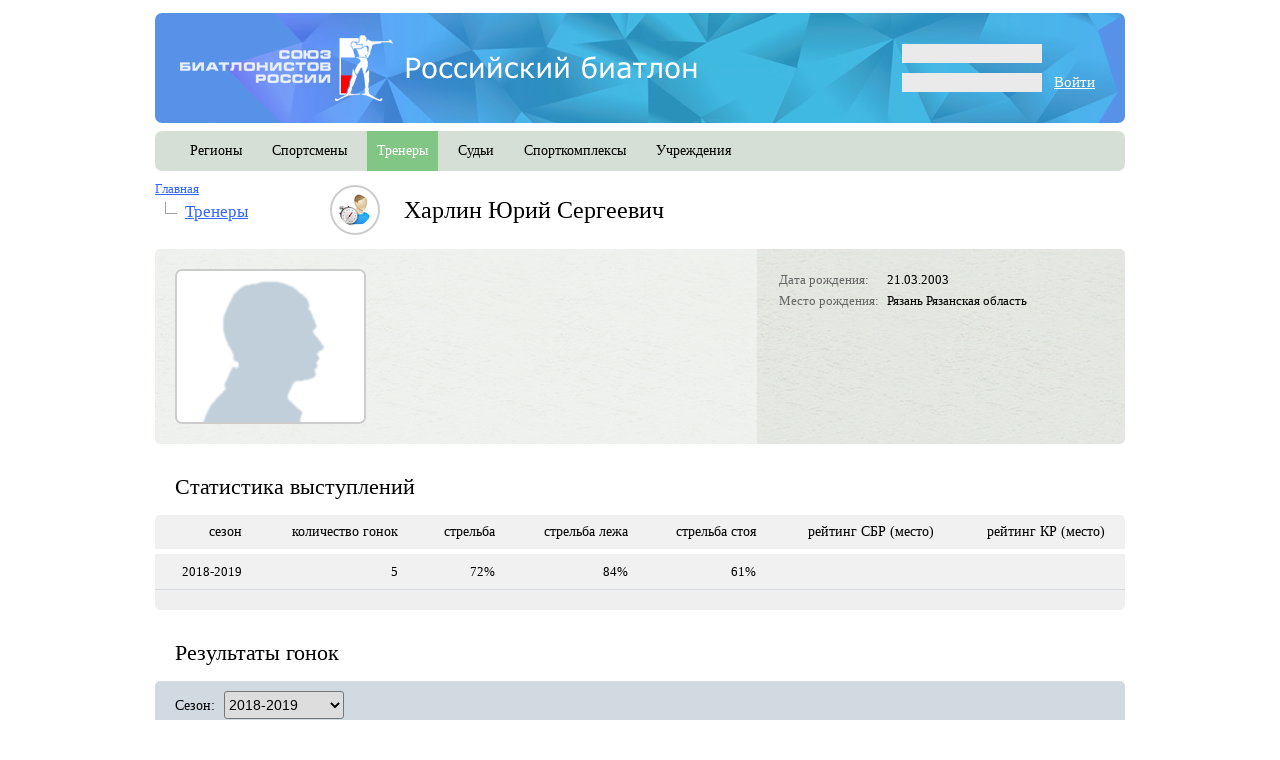

--- FILE ---
content_type: text/html; charset=utf-8
request_url: http://base.biathlonrus.com/coach/card/id/5B010FA3-9F8B-4965-A5DB-8C6B03629F57
body_size: 5810
content:
<!DOCTYPE html PUBLIC "-//W3C//DTD XHTML 1.0 Strict//EN" "http://www.w3.org/TR/xhtml1/DTD/xhtml1-strict.dtd">
<html>
  <head>
      <meta http-equiv="Content-Type" content="text/html; charset=utf-8" />
      <meta name="title" content="Российский биатлон" />
<meta name="language" content="ru" />
      <title>Российский биатлон</title>
      <link rel="shortcut icon" href="/favicon.ico" />
      <link rel="stylesheet" type="text/css" media="screen" href="/css/jquery-ui.css?20110117" />
<link rel="stylesheet" type="text/css" media="screen" href="/css/ui-override.css?20110117" />
<link rel="stylesheet" type="text/css" media="screen" href="/css/main.css?201305272" />
<link rel="stylesheet" type="text/css" media="screen" href="/css/rounded.css?20130104" />
<link rel="stylesheet" type="text/css" media="screen" href="/css/person.css?20101104" />
<link rel="stylesheet" type="text/css" media="screen" href="/css/card.css?20101104" />

      <!--[if ie 7]><link rel="stylesheet" type="text/css" media="screen" href="/css/ie7.css" />
<![endif]-->
      <!--[if ie 8]><link rel="stylesheet" type="text/css" media="screen" href="/css/ie8.css" />
<![endif]-->

      <script type="text/javascript" src="/js/jquery-1.9.1.min.js?201009221"></script>
<script type="text/javascript" src="/js/jquery-ui-1.9.2.custom.js?201009221"></script>
<script type="text/javascript" src="/js/jquery.browser.js"></script>
<script type="text/javascript" src="/js/main.js?20101103"></script>
<script type="text/javascript" src="/js/person.js?20101103"></script>
<script type="text/javascript" src="/js/card.js?20101103"></script>

  </head>
  <body>
    <div class="content main-width">
      <div class="header">
        
            <div class="login_form f_right">
      <form name="loginForm" method="post" action="http://base.biathlonrus.com/user/login?1769310125">
        <p class="error">&nbsp;</p>
          
        <div class="field login"><input type="text" name="user_name" value=""/></div>
        
        <div class="field password"><input type="password" name="user_psw"/>&nbsp;&nbsp;&nbsp;&nbsp;<a href='javascript:document.loginForm.submit()' class=white>Войти</a></div>
      </form>
    </div>

        <div class="l-height_reset" style='margin: 13px 0 13px 25px;'>
          <a href="/" title="Главная"><img src='/images/logo_new.png' title='Союз биатлонистов России'/></a>
        </div>

      </div>

      <div class="overhid main_menu">
  
        <div class="menu_item f_left non_active_cell">
      <a href="/region">регионы</a>    </div>
        <div class="menu_item f_left non_active_cell">
      <a href="/athlete">спортсмены</a>    </div>
        <div class="menu_item f_left active_cell">
      <a href="/coach">тренеры</a>    </div>
        <div class="menu_item f_left non_active_cell">
      <a href="/referee">судьи</a>    </div>
        <div class="menu_item f_left non_active_cell">
      <a href="/sportcomplex">спорткомплексы</a>    </div>
        <div class="menu_item f_left non_active_cell">
      <a href="/institution">учреждения</a>    </div>
        
    <!--<a id="assistant_link" class="f_right" href="#assistant"><img src="/images/assistant_icon.png"/></a>-->
    
</div>

<div class="breadcrumbs f_left">
  <ul class="level-1">
    <li>
      <a href="/">Главная</a>      
      <ul class="level-2">
        <li><a href="/coach">тренеры</a></li>
      </ul>
    </li>
  </ul>
</div>

      
<div class="card">

  <div class="card-title overhid">
    <div class="f_left icon"><img class="f-left" src="/images/coach_icon32.png"/></div>
	<div class="f_left name">Харлин Юрий Сергеевич</div>
      </div>


  <div class="lgray_rounded overhid">
    <div class="card-head">
            <div class="container overhid">
              <div class="f_left photo">
                                <img src="/images/no_photo_m.png">

              </div>

              <div class="f_right context-info">
			  
			      <table class="pair-list">
                                    <tr>
                    <td class="label">Дата рождения:</td>
                    <td class="value">21.03.2003</td>
                  </tr>
                                                      <tr>
                    <td class="label">Место рождения:</td>
                    <td class="value">Рязань Рязанская область</td>
                  </tr>
                                                      
                                  </table>
				
				
				
				
              </div>

              <div class="f_left short_info">
				
				
										                              <h4></h4>
                          						
                          
                          
                          
                                                                              
                          																	
				
				
				

				
                
              </div>
            </div>
    </div>

    
  </div>


  </div>



  
  <h2 class="simple">Статистика выступлений</h2>

  <div class="lgray_rounded overhid">
    <table class="sheet athlete_results">
      <tr class="sheet_head">
        <th>сезон</th>
        <th>количество гонок</th>
        <th>стрельба</th>
        <th>стрельба лежа</th>
        <th>стрельба стоя</th>
        <th>рейтинг СБР (место)</th>
        <th>рейтинг КР (место)</th>
      </tr>
      <tr class="top_spacer"></tr>
          <tr>
        <td class="">2018-2019</td>
        <td class="">5</td>
        <td class="">72%</td>
        <td class="">84%</td>
        <td class="">61%</td>
        <td class=""><span></span></td>
        <td class=""><span></span></td>
      </tr>
        </table>
  </div>

  


  
  <h2 class="simple">Результаты гонок</h2>

  <div class="lgray_rounded overhid">
    <div class="sheet">
      <div class="filter overhid">
        <div class="container r_filter">
          <label for="">Сезон:</label>&nbsp;&nbsp;

          <select name="region" id="" onchange="$('.athlete_races').addClass('hidden');$('#racesResult-' + $(this).find(':selected').val()).removeClass('hidden');">
                                                      <option value="2018-2019">
                  2018-2019                </option>
                                                                                                                                                            </select>

        </div>
      </div>
    </div>

        
          
      <table id="racesResult-2018-2019" class="sheet athlete_races">
        <tr class="sheet_head">
          <th>сезон</th>
          <th>дата</th>
          <th>место проведения</th>
          <th>тип гонки</th>
          <th align="right">место</th>
        </tr>
        <tr class="top_spacer"></tr>
              
        <tr>
          <td class="">2018-2019</td>
          <td class="">19.09.2018</td>
          <td class="">г. Саранск</td>
          <td class=""><a href="/competition/race/id/E29E7C8E-01E1-4F59-821D-AE750B2FEB27">Роллеры-гонка 10 км Юноши 16-17 лет</a></td>
          <td class="" align="right">53</td>
        </tr>

    
    
        <tr>
          <td class="">2018-2019</td>
          <td class="">21.09.2018</td>
          <td class="">г. Саранск</td>
          <td class=""><a href="/competition/race/id/F2FF12DC-9C34-4C95-9824-34693AD6133D">Кросс-спринт 4 км Юноши 16-17 лет</a></td>
          <td class="" align="right">48</td>
        </tr>

    
    
        <tr>
          <td class="">2018-2019</td>
          <td class="">22.09.2018</td>
          <td class="">г. Саранск</td>
          <td class=""><a href="/competition/race/id/F8D3E19E-676E-4B86-A981-AC3643D02EEB">Кросс-эстафета 3х4 км Юноши 16-17 лет</a></td>
          <td class="" align="right">3</td>
        </tr>

    
    
        <tr>
          <td class="">2018-2019</td>
          <td class="">05.12.2018</td>
          <td class="">Екатеринбург</td>
          <td class=""><a href="/competition/race/id/9C520462-6268-4B6A-A509-DDB0D546F118">Спринт 6 км Юноши 16-17 лет</a></td>
          <td class="" align="right">50</td>
        </tr>

    
    
        <tr>
          <td class="">2018-2019</td>
          <td class="">07.12.2018</td>
          <td class="">Екатеринбург</td>
          <td class=""><a href="/competition/race/id/2F0ED2BE-0ED8-4941-988A-DC9BB6018D95">Спринт 6 км Юноши 16-17 лет</a></td>
          <td class="" align="right">54</td>
        </tr>

              </table>
    
  </div>

  
      
      <div id="footer_place"></div>
    </div>

    <div class="footer main-width">
      <div class="last-updated">
            </div>

              <div class="container">
                <div class="menu">
                  <a href="/region">регионы</a>&nbsp;&nbsp;|&nbsp;&nbsp;<a href="/athlete">спортсмены</a>&nbsp;&nbsp;|&nbsp;&nbsp;<span>тренеры</span>&nbsp;&nbsp;|&nbsp;&nbsp;<a href="/referee">судьи</a>&nbsp;&nbsp;|&nbsp;&nbsp;<a href="/sportcomplex">спорткомплексы</a>&nbsp;&nbsp;|&nbsp;&nbsp;<a href="/institution">учреждения</a>                </div>

                <p>&copy; <a href="http://www.biathlonrus.com/">Союз Биатлонистов России</a>, 2010 &ndash; 2026</p>
                <br/>
                <table width="100%"><tr><td>
                  <p>Все права защищены.<br/>При использовании материалов ссылка на сайт <a href="http://base.biathlonrus.com/">base.biathlonrus.com</a> обязательна.</p>
                </td>
				<td align=right valign=bottom><a href="http://www.vsv.ru/" class="dev link-none-decor">Разработка сайта:</a> <a href="http://www.vsv.ru/" class="dev">VSV.Ru</a></td></tr></table>

                              </div>
    </div>

    <div id="assistant">
      <div id="assistant_tabs" class="standard_tabs operate-this-tabs">
        <div class="container">
		<ul class="window_menu">
          <li>
            <div class="container">
				<a href="#authorization_page">Авторизация</a>
            </div>
          </li>
          <li>
            <div class="container">
				<a href="#blank_page">Заполнить анкету</a>
            </div>
          </li>
          <li>
            <div class="container">
				<a href="#password_page">Получить пароль</a>
            </div>
          </li>
          <li>
            <div class="container">
				<a href="#about_page">О проекте</a>
            </div>
          </li>
        </ul>
		</div>

        <div id="authorization_page" class="tab_page">
          <div class="lgray_rounded">
	<div class="container">
		<p>Для того, чтобы авторизоваться на сайте, используйте e-mail, который вы указали при заполнении анкеты, и свой пароль. <br />После авторизации вы сможете формировать заявки на изменение данных.</p>
		
		<div class="overhid">
			<div class="f_left" style="width: 450px;">
				<p class="note">Если у вас нет пароля для доступа к сайту (либо он утерян), вы можете установить новый. <br />Для этого воспользуйтесь формой "<span class="interactive link-color" onclick="$('#assistant_tabs').tabs('select', 'password_page');">Получить пароль</span>".</p>
			</div>
			<div class="f-left" style="width: 450px;">  
				<p class="note">Если вы не нашли на сайте информацию о себе, вы можете <span class="interactive link-color" onclick="$('#assistant_tabs').tabs('select', 'blank_page');">заполнить анкету</span> (файл в формате MS Excel). Представленная информация будет проверена операторами базы данных СБР и, в случае положительного решения, опубликована на сайте.</p>
			</div>
		</div>
	</div>
</div>
        </div>
        <div id="blank_page" class="tab_page">
          <div class="xls_file">
  <div class="lgray_rounded">
    <div class="container overhid">
		<div class="column_1 f_left">
		  <a title="Скачать анкету" href="/files/xls/newbiathlete.xls">Для спортсмена</a><br />
		  <a title="Скачать анкету" href="/files/xls/newcoach.xls">Для тренера</a><br />
		  <a title="Скачать анкету" href="/files/xls/newjud.xls">Для судьи</a><br />
		  <a title="Скачать анкету" href="/files/xls/newsport.xls">Для учреждения</a><br />
		  <a title="Скачать анкету" href="/files/xls/newregion.xls">Для региональной организации</a><br />
		</div>
		<div class="column_2 f_left">
		  <p>Для того, чтобы добавить информацию в базу данных, скачайте анкету (файл в формате MS Excel), заполните ее и отправьте в СБР.</p>
		  <p>Заполненные анкеты высылайте на адрес <a href="mailto:ankety@biathlonrus.com">ankety@biathlonrus.com</a></p>
		  <p><a href="http://biathlonrus.com/news/2013/47318/" target=_blank>Инструкция по заполнению анкет</a> опубликована на официальном сайте СБР.</p>
		</div>
	</div>
	<br />
  </div>
</div>        </div>
        <div id="password_page" class="tab_page">
                    <div class="lgray_rounded passwd_form">
                    <div class="container">
					
					<p class="form_description">Обратите внимание: адрес e-mail должен совпадать с тем, который указан в вашей анкете в базе данных СБР.</p>
					
                      <form action="/user/identify" method="post" name="new_pass_request">
                        <table class="pair-list">
                          <tr>
                            <td class="gray-color td-label col1" align=right>E-mail:</td>
                            <td class="value col2"><input type="text" name="user[e_mail]" id="user_e_mail"/></td>
							<td rowspan=3 class="value col3"><textarea name="user[mess]" id="user_mess" placeholder='Сообщение для СБР'></textarea></td>
                          </tr>
                          <tr>
                            <td class="td-label gray-color" align=right>ФИО:</td>
                            <td class="value"><input type="text" name="user[fio]" id="user_fio"/></td>
                          </tr>
                          <tr>
                            <td class="td-label gray-color" align=right>Контактный телефон:</td>
                            <td class="value"><input type="text" name="user[phone]" id="user_phone"/></td>
                          </tr>
                        </table>
						<input type="submit" value="Запросить пароль"/>
                      </form>
                    </div>
          </div>
        </div>
        <div id="about_page" class="tab_page">
          <div class="lgray_rounded">
	<div class="container overhid">
		<div class="f_left" style="width: 530px; padding-right: 50px;">
			<h2>О проекте</h2>
			<p>
  Base.BiathlonRus.com создан специально для отображения информации, хранящейся в единой электронной базе данных "Российский биатлон". Информация, представленная на сайте, носит официальный характер.
</p>

<p>
	Все вопросы и замечания направляйте по адресу: <a href="mailto:ankety@biathlonrus.com">ankety@biathlonrus.com</a>
</p>		</div>
		<div class="f_left" style="width: 350px;">
			<h2>Контакты</h2>
			<p>
    Адрес: 119991, г. Москва, Лужнецкая набережная 8.<br/>
    Телефон: +7 (495) 725-46-75<br/>
    Факс: +7 (495) 637-06-13
</p>		</div>
	</div>
</div>        </div>

      </div>
    </div>

    <div id="short_info_loader"></div>
  </body>
</html>


--- FILE ---
content_type: text/css
request_url: http://base.biathlonrus.com/css/rounded.css?20130104
body_size: 576
content:
@CHARSET "UTF-8";

.rounded-side-center,
.rounded-corner { height: 100%; }

.rounded-corner-left { float: left; }
.rounded-corner-right { float: right; }

.rounded-body { overflow-y: hidden; }

.rounded-4-4 > .rounded-side  { height: 4px; }
.rounded-4-4 > .rounded-side .rounded-corner { width: 4px; }
.rounded-4-4 > .rounded-side .rounded-side-center { margin: 0 4px; }

/* white */
.rounded-4-4.rounded-white > .rounded-body,
.rounded-4-4.rounded-white > .rounded-side .rounded-side-center { background-color: white; }
.rounded-4-4.rounded-white > .rounded-side-top .rounded-corner-left { background-image: url(/images/rounded_4-4_white_tl.png); }
.rounded-4-4.rounded-white > .rounded-side-top .rounded-corner-right { background-image: url(/images/rounded_4-4_white_tr.png); }
.rounded-4-4.rounded-white > .rounded-side-bottom .rounded-corner-right { background-image: url(/images/rounded_4-4_white_br.png); }
.rounded-4-4.rounded-white > .rounded-side-bottom .rounded-corner-left { background-image: url(/images/rounded_4-4_white_bl.png); }

/* gray */
.rounded-4-4.rounded-gray > .rounded-body,
.rounded-4-4.rounded-gray > .rounded-side .rounded-side-center { background-color: #e6e5e5; }
.rounded-4-4.rounded-gray > .rounded-side-top .rounded-corner-left { background-image: url(/images/gray_rounded_tl_bg.png); }
.rounded-4-4.rounded-gray > .rounded-side-top .rounded-corner-right { background-image: url(/images/gray_rounded_tr_bg.png); }
.rounded-4-4.rounded-gray > .rounded-side-bottom .rounded-corner-right { background-image: url(/images/gray_rounded_br_bg.png); }
.rounded-4-4.rounded-gray > .rounded-side-bottom .rounded-corner-left { background-image: url(/images/gray_rounded_bl_bg.png); }

/* light gray 2 */
.rounded-4-4.light-gray2 > .rounded-body,
.rounded-4-4.light-gray2 > .rounded-side .rounded-side-center { background-color: #e9e8e8; }
.rounded-4-4.light-gray2 > .rounded-side-top .rounded-corner-left { background-image: url(/images/lgray2_rounded_tl_bg.gif); }
.rounded-4-4.light-gray2 > .rounded-side-top .rounded-corner-right { background-image: url(/images/lgray2_rounded_tr_bg.gif); }
.rounded-4-4.light-gray2 > .rounded-side-bottom .rounded-corner-right { background-image: url(/images/lgray2_rounded_br_bg.gif); }
.rounded-4-4.light-gray2 > .rounded-side-bottom .rounded-corner-left { background-image: url(/images/lgray2_rounded_bl_bg.gif); }

--- FILE ---
content_type: application/javascript
request_url: http://base.biathlonrus.com/js/card.js?20101103
body_size: 775
content:
$(function() {
  
  if ($('#edit_profile'))
  {
    $('#edit_profile').dialog({
      autoOpen: false,
      modal: true,
      width: 700,
      height: (($.browser.msie) ? window.screen.availHeight : window.innerHeight) * 0.8,
      draggable: false,
      resizable: false,

      title: 'Редактирование профиля',
      buttons: {'Отмена': function() { $(this).dialog('close'); }, 'Подать заявку': function() { editProfileSubmit(); }}
    });
    
    $('#edit_profile_tabs').tabs();
  }
  
});

requiredFields = {_birth_date: 'Дата рождения'};

function editProfileSubmit($formIndex)
{
  errors = new Array();
  errors[errors.length] = 'Не заполнены обязательные поля:';
  for (key in requiredFields)
  {
    if ($('#edit_profile_form').find('[id="'+ key +'"]').val() == '')
      errors[errors.length] = requiredFields[key];
    }
    if (errors.length > 1)
    {
      $('#edit_profile_tabs').tabs('select', '#info_page');
      alert(errors.join("\n"));
    }
    else
      $('#edit_profile_form').submit();
}